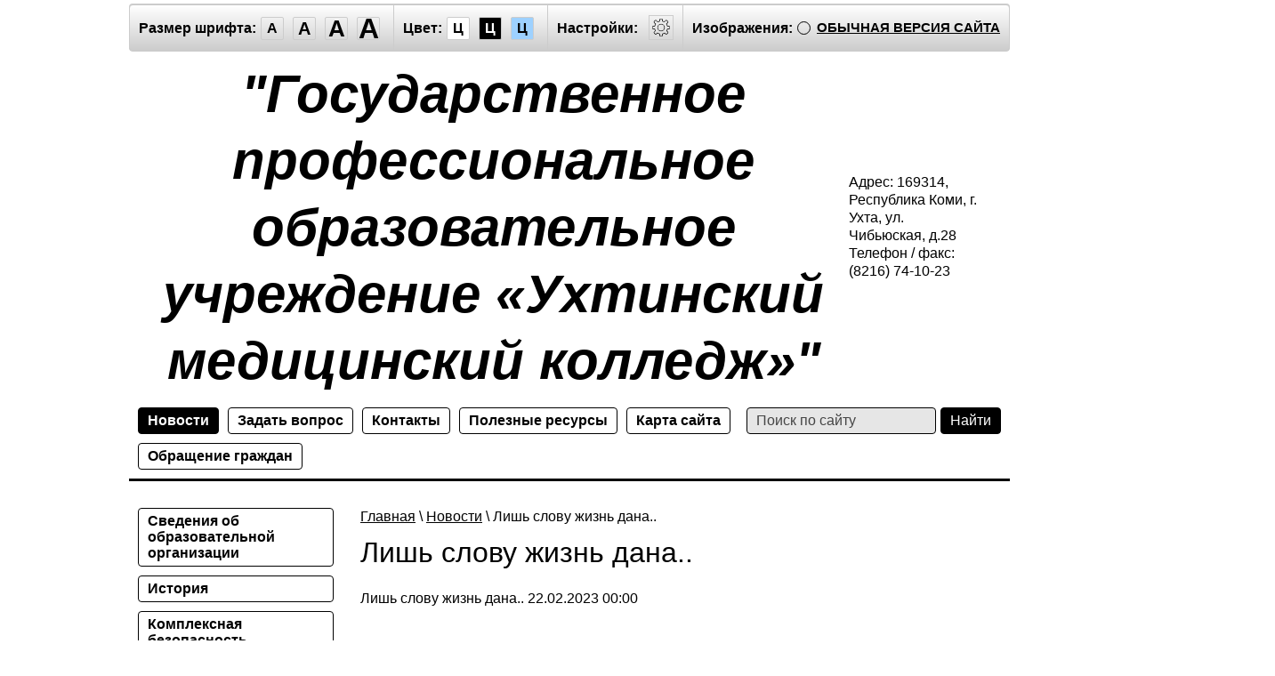

--- FILE ---
content_type: text/html; charset=utf-8
request_url: http://special.medkol-ukhta.ru/news/news_post/lish-slovu-zhizn-dana
body_size: 8687
content:
                <!doctype html>
<html lang="ru" class="sans-serif letterspacingstandart">
<head>
<meta name="robots" content="all"/>
<meta charset="utf-8">
<title>Лишь слову жизнь дана.. Новости</title>
<meta name="description" content="Лишь слову жизнь дана.. Новости">
<meta name="keywords" content="Лишь слову жизнь дана.. Новости">
<meta name="SKYPE_TOOLBAR" content="SKYPE_TOOLBAR_PARSER_COMPATIBLE">
<meta name="viewport" content="width=device-width, initial-scale=1.0, maximum-scale=1.0, user-scalable=no">
<meta name="format-detection" content="telephone=no">
<meta http-equiv="x-rim-auto-match" content="none">
<link rel="canonical" href="http://medkol-ukhta.ru">
<link href="/t/v18/images/special/special.scss.css" rel="stylesheet">
<link href="/t/v18/images/special/addons.scss.css" rel="stylesheet">
<script src="/g/libs/jquery/2.1.4/jquery.min.js"></script>

            <!-- 46b9544ffa2e5e73c3c971fe2ede35a5 -->
            <script src='/shared/s3/js/lang/ru.js'></script>
            <script src='/shared/s3/js/common.min.js'></script>
        <link rel='stylesheet' type='text/css' href='/shared/s3/css/calendar.css' /><link rel='stylesheet' type='text/css' href='/shared/highslide-4.1.13/highslide.min.css'/>
<script type='text/javascript' src='/shared/highslide-4.1.13/highslide.packed.js'></script>
<script type='text/javascript'>
hs.graphicsDir = '/shared/highslide-4.1.13/graphics/';
hs.outlineType = null;
hs.showCredits = false;
hs.lang={cssDirection:'ltr',loadingText:'Загрузка...',loadingTitle:'Кликните чтобы отменить',focusTitle:'Нажмите чтобы перенести вперёд',fullExpandTitle:'Увеличить',fullExpandText:'Полноэкранный',previousText:'Предыдущий',previousTitle:'Назад (стрелка влево)',nextText:'Далее',nextTitle:'Далее (стрелка вправо)',moveTitle:'Передвинуть',moveText:'Передвинуть',closeText:'Закрыть',closeTitle:'Закрыть (Esc)',resizeTitle:'Восстановить размер',playText:'Слайд-шоу',playTitle:'Слайд-шоу (пробел)',pauseText:'Пауза',pauseTitle:'Приостановить слайд-шоу (пробел)',number:'Изображение %1/%2',restoreTitle:'Нажмите чтобы посмотреть картинку, используйте мышь для перетаскивания. Используйте клавиши вперёд и назад'};</script>

<script src="/g/s3/misc/math/0.0.1/s3.math.js"></script>
<script src="/g/s3/misc/eventable/0.0.1/s3.eventable.js"></script>
<script src="/g/s3/menu/allin/0.0.2/s3.menu.allin.js"></script>
<script src="/t/v18/images/special/special.js" charset="utf-8"></script>
<!--[if lt IE 9]>
<script src="/g/libs/html5shiv/html5.js"></script>
<![endif]-->
</head>
<body class="light-theme" image="">
<div class="fixed-menu-wrap">
	<a href="javascript: void(0);" class="menu-button"><span>&nbsp;</span></a>	
	<form method="get" action="/search">	
	    <input type="text" name="search" size="20" placeholder="Поиск" value="">
		<input type="submit" value="Найти">
	<re-captcha data-captcha="recaptcha"
     data-name="captcha"
     data-sitekey="6LddAuIZAAAAAAuuCT_s37EF11beyoreUVbJlVZM"
     data-lang="ru"
     data-rsize="invisible"
     data-type="image"
     data-theme="light"></re-captcha></form>
	<ul class="fixed-main-menu"><li><a href="/" >Сведения об образовательной организации</a></li><li><a href="/istoriya" >История</a></li><li><a href="/kompleksnaya-bezopasnost" >Комплексная безопасность</a></li><li><a href="/abiturientam" >Абитуриентам</a></li><li><a href="/nezavisimaya-sistema-ocenki-kachestva-raboty-gosudarstvennyh-ou" >Независимая оценка качества работы организации, оказывающей социальные услуги</a></li><li><a href="/nastavnichestvo" >Наставничество</a></li><li><a href="/studentam" >Студентам</a></li><li><a href="/telefon-doveriya" >Телефон доверия</a></li><li><a href="/vypusknikam" >Выпускникам</a></li><li><a href="/trudoustroystvo"  target="_blank">Трудоустройство</a></li><li><a href="/pervichnaya-akkreditatsiya-spetsialistov" >Первичная аккредитация специалистов</a></li><li><a href="/roditelyam" >Родителям</a></li><li><a href="/zanyatiya-razgovory-o-vazhnom" >Занятия "Разговоры о важном"</a></li><li><a href="/vospitatelnaya-rabota-1" >Воспитательная работа</a></li><li><a href="/uchastiye-v-konkursakh-i-meropriyatiyakh" >Участие в конкурсах и мероприятиях</a></li><li><a href="/proforientaciya-bilet-v-budushchee" >Профориентация/Билет в будущее</a></li><li><a href="/professionalnoe-obuchenie-shkolnikov" >Профессиональное обучение школьников</a></li><li><a href="/opk"  target="_blank">Отделение повышения квалификации</a></li><li><a href="/polozhenie-o-zakupkah" >Информация о закупках товаров, работ, услуг</a></li><li><a href="/protivodeystviye-korruptsii" >Противодействие коррупции</a></li><li><a href="/politika-obrabotki-personalnyh-dannyh" >Политика обработки персональных данных</a></li><li><a href="/ohrana-truda" >Охрана труда</a></li><li><a href="/organizaciya-obucheniya-v-period-ogranichitelnyh-mer" >Организация обучения в период ограничительных мер</a></li><li><a href="/soc_partnery" >Социальные партнеры</a></li></ul>	<ul class="fixed-top-menu"><li class="opened active"><a href="/news" >Новости</a></li><li><a href="/zadat-vopros" >Задать вопрос</a></li><li><a href="/address" >Контакты</a></li><li><a href="/ssylki" >Полезные ресурсы</a></li><li><a href="/karta-sayta" >Карта сайта</a></li><li><a href="/obrashcheniye-grazhdan" >Обращение граждан</a></li></ul></div>
<div class="fixed-settings-wrap">
	<a href="javascript: void(0);" class="settings-button"><svg xmlns="http://www.w3.org/2000/svg" width="64" height="64" viewBox="0 0 64 64"><path d="M45.25 29h-2.017a11.5 11.5 0 0 0-1.413-3.223l2.024-2.023a1.752 1.752 0 0 0 0-2.475l-1.768-1.768a1.796 1.796 0 0 0-2.474 0l-2.196 2.196A11.514 11.514 0 0 0 35 20.766V18.75A1.752 1.752 0 0 0 33.25 17h-2.5A1.752 1.752 0 0 0 29 18.75v2.016a11.562 11.562 0 0 0-2.61 1.05l-2.304-2.305a1.753 1.753 0 0 0-2.475 0l-1.768 1.768a1.753 1.753 0 0 0 0 2.475l2.217 2.216A11.521 11.521 0 0 0 20.766 29H18.75A1.752 1.752 0 0 0 17 30.75v2.5A1.752 1.752 0 0 0 18.75 35h2.016a11.513 11.513 0 0 0 .94 2.406l-1.863 1.864a1.754 1.754 0 0 0 0 2.474l1.768 1.768a1.796 1.796 0 0 0 2.475 0l1.69-1.69A11.487 11.487 0 0 0 29 43.233v2.016A1.752 1.752 0 0 0 30.75 47h2.5A1.752 1.752 0 0 0 35 45.25v-2.016a11.513 11.513 0 0 0 3.03-1.294l1.572 1.572a1.735 1.735 0 0 0 1.236.51 1.737 1.737 0 0 0 1.238-.51l1.768-1.768a1.754 1.754 0 0 0 0-2.474l-1.66-1.66a11.52 11.52 0 0 0 1.05-2.61h2.016A1.752 1.752 0 0 0 47 33.25v-2.5A1.752 1.752 0 0 0 45.25 29zm.75 4.25a.75.75 0 0 1-.75.75h-2.407a.5.5 0 0 0-.488.389 10.513 10.513 0 0 1-1.224 3.048.5.5 0 0 0 .076.609l1.93 1.93a.752.752 0 0 1 0 1.061l-1.768 1.768a.745.745 0 0 1-.53.218h-.001a.743.743 0 0 1-.53-.218l-1.854-1.854a.501.501 0 0 0-.628-.064 10.526 10.526 0 0 1-3.438 1.47.501.501 0 0 0-.388.487v2.406a.75.75 0 0 1-.75.75h-2.5a.75.75 0 0 1-.75-.75v-2.406a.5.5 0 0 0-.388-.488 10.504 10.504 0 0 1-3.617-1.59.5.5 0 0 0-.637.06l-1.98 1.979a.773.773 0 0 1-1.06 0l-1.768-1.768a.754.754 0 0 1 0-1.06l2.128-2.128a.5.5 0 0 0 .081-.601 10.53 10.53 0 0 1-1.115-2.86.5.5 0 0 0-.487-.388H18.75a.75.75 0 0 1-.75-.75v-2.5a.75.75 0 0 1 .75-.75h2.407a.5.5 0 0 0 .487-.388 10.54 10.54 0 0 1 1.47-3.438.5.5 0 0 0-.065-.628l-2.499-2.5a.751.751 0 0 1 0-1.06l1.768-1.768a.75.75 0 0 1 1.06 0l2.576 2.576a.499.499 0 0 0 .61.075 10.545 10.545 0 0 1 3.048-1.225.5.5 0 0 0 .388-.487V18.75a.75.75 0 0 1 .75-.75h2.5a.75.75 0 0 1 .75.75v2.407a.5.5 0 0 0 .388.487 10.555 10.555 0 0 1 2.86 1.115.5.5 0 0 0 .6-.08l2.46-2.46a.772.772 0 0 1 1.061 0l1.768 1.767a.75.75 0 0 1 0 1.06l-2.312 2.312a.5.5 0 0 0-.058.637 10.54 10.54 0 0 1 1.588 3.617.5.5 0 0 0 .488.388h2.407a.75.75 0 0 1 .75.75v2.5zm-14-7.585A6.335 6.335 0 1 0 38.335 32 6.342 6.342 0 0 0 32 25.665zm0 11.67A5.335 5.335 0 1 1 37.335 32 5.341 5.341 0 0 1 32 37.335z"/></svg></a>	
	<div class="header-panel">
		<span class="font-size"><span>Размер шрифта:</span><a data-size="normal-size">A</a><a data-size="big-size">A</a><a data-size="big1-size">A</a><a data-size="big2-size">A</a></span><span class="color-theme"><span>Цвет:</span><a data-theme="light-theme">Ц</a><a data-theme="dark-theme">Ц</a><a data-theme="azure-theme">Ц</a><a style="display: none;" data-theme="brown-theme">Ц</a><a style="display: none;" data-theme="green-theme">Ц</a></span><span class="settings"><span>Настройки:</span><a><svg xmlns="http://www.w3.org/2000/svg" width="64" height="64" viewBox="0 0 64 64"><path d="M45.25 29h-2.017a11.5 11.5 0 0 0-1.413-3.223l2.024-2.023a1.752 1.752 0 0 0 0-2.475l-1.768-1.768a1.796 1.796 0 0 0-2.474 0l-2.196 2.196A11.514 11.514 0 0 0 35 20.766V18.75A1.752 1.752 0 0 0 33.25 17h-2.5A1.752 1.752 0 0 0 29 18.75v2.016a11.562 11.562 0 0 0-2.61 1.05l-2.304-2.305a1.753 1.753 0 0 0-2.475 0l-1.768 1.768a1.753 1.753 0 0 0 0 2.475l2.217 2.216A11.521 11.521 0 0 0 20.766 29H18.75A1.752 1.752 0 0 0 17 30.75v2.5A1.752 1.752 0 0 0 18.75 35h2.016a11.513 11.513 0 0 0 .94 2.406l-1.863 1.864a1.754 1.754 0 0 0 0 2.474l1.768 1.768a1.796 1.796 0 0 0 2.475 0l1.69-1.69A11.487 11.487 0 0 0 29 43.233v2.016A1.752 1.752 0 0 0 30.75 47h2.5A1.752 1.752 0 0 0 35 45.25v-2.016a11.513 11.513 0 0 0 3.03-1.294l1.572 1.572a1.735 1.735 0 0 0 1.236.51 1.737 1.737 0 0 0 1.238-.51l1.768-1.768a1.754 1.754 0 0 0 0-2.474l-1.66-1.66a11.52 11.52 0 0 0 1.05-2.61h2.016A1.752 1.752 0 0 0 47 33.25v-2.5A1.752 1.752 0 0 0 45.25 29zm.75 4.25a.75.75 0 0 1-.75.75h-2.407a.5.5 0 0 0-.488.389 10.513 10.513 0 0 1-1.224 3.048.5.5 0 0 0 .076.609l1.93 1.93a.752.752 0 0 1 0 1.061l-1.768 1.768a.745.745 0 0 1-.53.218h-.001a.743.743 0 0 1-.53-.218l-1.854-1.854a.501.501 0 0 0-.628-.064 10.526 10.526 0 0 1-3.438 1.47.501.501 0 0 0-.388.487v2.406a.75.75 0 0 1-.75.75h-2.5a.75.75 0 0 1-.75-.75v-2.406a.5.5 0 0 0-.388-.488 10.504 10.504 0 0 1-3.617-1.59.5.5 0 0 0-.637.06l-1.98 1.979a.773.773 0 0 1-1.06 0l-1.768-1.768a.754.754 0 0 1 0-1.06l2.128-2.128a.5.5 0 0 0 .081-.601 10.53 10.53 0 0 1-1.115-2.86.5.5 0 0 0-.487-.388H18.75a.75.75 0 0 1-.75-.75v-2.5a.75.75 0 0 1 .75-.75h2.407a.5.5 0 0 0 .487-.388 10.54 10.54 0 0 1 1.47-3.438.5.5 0 0 0-.065-.628l-2.499-2.5a.751.751 0 0 1 0-1.06l1.768-1.768a.75.75 0 0 1 1.06 0l2.576 2.576a.499.499 0 0 0 .61.075 10.545 10.545 0 0 1 3.048-1.225.5.5 0 0 0 .388-.487V18.75a.75.75 0 0 1 .75-.75h2.5a.75.75 0 0 1 .75.75v2.407a.5.5 0 0 0 .388.487 10.555 10.555 0 0 1 2.86 1.115.5.5 0 0 0 .6-.08l2.46-2.46a.772.772 0 0 1 1.061 0l1.768 1.767a.75.75 0 0 1 0 1.06l-2.312 2.312a.5.5 0 0 0-.058.637 10.54 10.54 0 0 1 1.588 3.617.5.5 0 0 0 .488.388h2.407a.75.75 0 0 1 .75.75v2.5zm-14-7.585A6.335 6.335 0 1 0 38.335 32 6.342 6.342 0 0 0 32 25.665zm0 11.67A5.335 5.335 0 1 1 37.335 32 5.341 5.341 0 0 1 32 37.335z"/></svg></a></span><span class="image-hide "><span>Изображения:</span><a>&nbsp;</a></span><div class="header-panel-bottom"><div class="title">Настройки шрифта:</div><div class="row font-family"><div>Выберите шрифт:</div><a href="#" data="sans-serif" class="arial active">Arial</a><br /><a href="#" data="serif" class="timesnewroman ">Times New Roman</a></div><div class="row letter-spacing"><div>Интервал между буквами (Кернинг):</div><a href="#" data="standart" class="standart active">Стандартный</a><br /><a href="#" data="normal" class="normal ">Средний</a><br /><a href="#" data="big" class="big ">Большой</a></div><div class="title">Выбор цветовой схемы:</div><div class="row colors"><div class="color1 active">Черным по белому</div><div class="color2 ">Белым по черному</div><div class="color3 ">Темно-синим по голубому</div><div class="color4 ">Коричневым по бежевому</div><div class="color5 ">Зеленым по темно-коричневому</div></div><div class="close-panel"><span>Закрыть панель</span></div></div><a class="normal-version" href="//medkol-ukhta.ru">Обычная версия сайта</a>
		</div>
</div>
<div class="wrapper">
    <header class="header">
    	<div class="header-panel">
    		<span class="font-size"><span>Размер шрифта:</span><a data-size="normal-size">A</a><a data-size="big-size">A</a><a data-size="big1-size">A</a><a data-size="big2-size">A</a></span><span class="color-theme"><span>Цвет:</span><a data-theme="light-theme">Ц</a><a data-theme="dark-theme">Ц</a><a data-theme="azure-theme">Ц</a><a style="display: none;" data-theme="brown-theme">Ц</a><a style="display: none;" data-theme="green-theme">Ц</a></span><span class="settings"><span>Настройки:</span><a><svg xmlns="http://www.w3.org/2000/svg" width="64" height="64" viewBox="0 0 64 64"><path d="M45.25 29h-2.017a11.5 11.5 0 0 0-1.413-3.223l2.024-2.023a1.752 1.752 0 0 0 0-2.475l-1.768-1.768a1.796 1.796 0 0 0-2.474 0l-2.196 2.196A11.514 11.514 0 0 0 35 20.766V18.75A1.752 1.752 0 0 0 33.25 17h-2.5A1.752 1.752 0 0 0 29 18.75v2.016a11.562 11.562 0 0 0-2.61 1.05l-2.304-2.305a1.753 1.753 0 0 0-2.475 0l-1.768 1.768a1.753 1.753 0 0 0 0 2.475l2.217 2.216A11.521 11.521 0 0 0 20.766 29H18.75A1.752 1.752 0 0 0 17 30.75v2.5A1.752 1.752 0 0 0 18.75 35h2.016a11.513 11.513 0 0 0 .94 2.406l-1.863 1.864a1.754 1.754 0 0 0 0 2.474l1.768 1.768a1.796 1.796 0 0 0 2.475 0l1.69-1.69A11.487 11.487 0 0 0 29 43.233v2.016A1.752 1.752 0 0 0 30.75 47h2.5A1.752 1.752 0 0 0 35 45.25v-2.016a11.513 11.513 0 0 0 3.03-1.294l1.572 1.572a1.735 1.735 0 0 0 1.236.51 1.737 1.737 0 0 0 1.238-.51l1.768-1.768a1.754 1.754 0 0 0 0-2.474l-1.66-1.66a11.52 11.52 0 0 0 1.05-2.61h2.016A1.752 1.752 0 0 0 47 33.25v-2.5A1.752 1.752 0 0 0 45.25 29zm.75 4.25a.75.75 0 0 1-.75.75h-2.407a.5.5 0 0 0-.488.389 10.513 10.513 0 0 1-1.224 3.048.5.5 0 0 0 .076.609l1.93 1.93a.752.752 0 0 1 0 1.061l-1.768 1.768a.745.745 0 0 1-.53.218h-.001a.743.743 0 0 1-.53-.218l-1.854-1.854a.501.501 0 0 0-.628-.064 10.526 10.526 0 0 1-3.438 1.47.501.501 0 0 0-.388.487v2.406a.75.75 0 0 1-.75.75h-2.5a.75.75 0 0 1-.75-.75v-2.406a.5.5 0 0 0-.388-.488 10.504 10.504 0 0 1-3.617-1.59.5.5 0 0 0-.637.06l-1.98 1.979a.773.773 0 0 1-1.06 0l-1.768-1.768a.754.754 0 0 1 0-1.06l2.128-2.128a.5.5 0 0 0 .081-.601 10.53 10.53 0 0 1-1.115-2.86.5.5 0 0 0-.487-.388H18.75a.75.75 0 0 1-.75-.75v-2.5a.75.75 0 0 1 .75-.75h2.407a.5.5 0 0 0 .487-.388 10.54 10.54 0 0 1 1.47-3.438.5.5 0 0 0-.065-.628l-2.499-2.5a.751.751 0 0 1 0-1.06l1.768-1.768a.75.75 0 0 1 1.06 0l2.576 2.576a.499.499 0 0 0 .61.075 10.545 10.545 0 0 1 3.048-1.225.5.5 0 0 0 .388-.487V18.75a.75.75 0 0 1 .75-.75h2.5a.75.75 0 0 1 .75.75v2.407a.5.5 0 0 0 .388.487 10.555 10.555 0 0 1 2.86 1.115.5.5 0 0 0 .6-.08l2.46-2.46a.772.772 0 0 1 1.061 0l1.768 1.767a.75.75 0 0 1 0 1.06l-2.312 2.312a.5.5 0 0 0-.058.637 10.54 10.54 0 0 1 1.588 3.617.5.5 0 0 0 .488.388h2.407a.75.75 0 0 1 .75.75v2.5zm-14-7.585A6.335 6.335 0 1 0 38.335 32 6.342 6.342 0 0 0 32 25.665zm0 11.67A5.335 5.335 0 1 1 37.335 32 5.341 5.341 0 0 1 32 37.335z"/></svg></a></span><span class="image-hide "><span>Изображения:</span><a>&nbsp;</a></span><a class="normal-version" href="//medkol-ukhta.ru">Обычная версия сайта</a><div class="header-panel-bottom"><div class="title">Настройки шрифта:</div><div class="row font-family">Выберите шрифт: <a href="#" data="sans-serif" class="arial active">Arial</a> <a href="#" data="serif" class="timesnewroman ">Times New Roman</a></div><div class="row letter-spacing">Интервал между буквами (Кернинг): <a href="#" data="standart" class="standart active">Стандартный</a> <a href="#" data="normal" class="normal ">Средний</a> <a href="#" data="big" class="big ">Большой</a></div><div class="title">Выбор цветовой схемы:</div><div class="row colors"><div class="color1 active">Черным по белому</div><div class="color2 ">Белым по черному</div><div class="color3 ">Темно-синим по голубому</div><div class="color4 ">Коричневым по бежевому</div><div class="color5 ">Зеленым по темно-коричневому</div></div><div class="close-panel"><span>Закрыть панель</span></div></div>
    	</div>
		<div class="header-in-wrap">
			<div class="table header-in">
				<div class="td site-logo">
					<a href="http://special.medkol-ukhta.ru">
																			<span class="site-name">&quot;Государственное профессиональное образовательное учреждение «Ухтинский медицинский колледж»&quot;</span>
																	</a>
				</div>
									<div class="td site-contacts" data-set-size="normal-size">
						<div class="site-contacts-in">
							<p><span class="s1">Адрес:</span> 169314, Республика Коми, г. Ухта, ул. Чибьюская, д.28 <span class="s1">Телефон / факс:</span> <span class="s2">(8216) 74-10-23 </span></p>
						</div>
					</div>
							</div>
		</div>
    	<div class="table header-nav" data-set-size="normal-size">
    		    		<div class="td">
    			<ul class="menu-defult menu-top"><li class="opened active"><a href="/news" >Новости</a></li><li><a href="/zadat-vopros" >Задать вопрос</a></li><li><a href="/address" >Контакты</a></li><li><a href="/ssylki" >Полезные ресурсы</a></li><li><a href="/karta-sayta" >Карта сайта</a></li><li><a href="/obrashcheniye-grazhdan" >Обращение граждан</a></li></ul>	
    		</div>
    		    		<div class="td site-search">
    			<form method="get" action="/search"><input type="text" name="search" size="20" placeholder="Поиск по сайту" value=""><input type="submit" value="Найти"><re-captcha data-captcha="recaptcha"
     data-name="captcha"
     data-sitekey="6LddAuIZAAAAAAuuCT_s37EF11beyoreUVbJlVZM"
     data-lang="ru"
     data-rsize="invisible"
     data-type="image"
     data-theme="light"></re-captcha></form>
    		</div>
    	</div>
    </header><!-- .header-->
    <div class="middle side-left">
        <div class="container">
            <div id="content" data-set-size="normal-size">
            	
<div class="page-path" data-url="/news"><a href="/">Главная</a> \ <a href="/news">Новости</a> \ Лишь слову жизнь дана..</div>              	<h1>Лишь слову жизнь дана..</h1><style type="text/css">
.n-thumb {float:left; margin:5px;}
</style>

	
	


	<div>
		        
		<div style="padding-bottom: 28px;"><b style="font: normal 24px 'PTSansRegular';">Лишь слову жизнь дана..</b>&nbsp;22.02.2023 00:00</div>
        <p>День родного языка&nbsp; в нашем колледже закончился интеллектуальным марафоном &quot;Лишь слову жизнь дана&hellip;&quot;, посвященным Дню родного языка.</p>

<p>Марафон подготовлен и проведен преподавателем русского языка и литературы Пятышевой Екатериной Юрьевной для студентов 110, 111 и 112 группы.</p>

<p>Студенты отгадывали лингвистические загадки, вспоминали пословицы и высказывания знаменитых русских писателей.</p>

<p>Спасибо всем студентам за участие и активность.</p>
        <br clear="all" />
	</div><br /><br />
	<a href="/news">&laquo; Назад</a><br /><br />
		    




</div><!-- #content-->
        </div><!-- .container-->
                <aside id="side-left" data-set-size="normal-size">
            <nav><ul class="menu-defult menu-left"><li><a href="/" >Сведения об образовательной организации</a></li><li><a href="/istoriya" >История</a></li><li><a href="/kompleksnaya-bezopasnost" >Комплексная безопасность</a></li><li><a href="/abiturientam" >Абитуриентам</a></li><li><a href="/nezavisimaya-sistema-ocenki-kachestva-raboty-gosudarstvennyh-ou" >Независимая оценка качества работы организации, оказывающей социальные услуги</a></li><li><a href="/nastavnichestvo" >Наставничество</a></li><li><a href="/studentam" >Студентам</a></li><li><a href="/telefon-doveriya" >Телефон доверия</a></li><li><a href="/vypusknikam" >Выпускникам</a></li><li><a href="/trudoustroystvo"  target="_blank">Трудоустройство</a></li><li><a href="/pervichnaya-akkreditatsiya-spetsialistov" >Первичная аккредитация специалистов</a></li><li><a href="/roditelyam" >Родителям</a></li><li><a href="/zanyatiya-razgovory-o-vazhnom" >Занятия "Разговоры о важном"</a></li><li><a href="/vospitatelnaya-rabota-1" >Воспитательная работа</a></li><li><a href="/uchastiye-v-konkursakh-i-meropriyatiyakh" >Участие в конкурсах и мероприятиях</a></li><li><a href="/proforientaciya-bilet-v-budushchee" >Профориентация/Билет в будущее</a></li><li><a href="/professionalnoe-obuchenie-shkolnikov" >Профессиональное обучение школьников</a></li><li><a href="/opk"  target="_blank">Отделение повышения квалификации</a></li><li><a href="/polozhenie-o-zakupkah" >Информация о закупках товаров, работ, услуг</a></li><li><a href="/protivodeystviye-korruptsii" >Противодействие коррупции</a></li><li><a href="/politika-obrabotki-personalnyh-dannyh" >Политика обработки персональных данных</a></li><li><a href="/ohrana-truda" >Охрана труда</a></li><li><a href="/organizaciya-obucheniya-v-period-ogranichitelnyh-mer" >Организация обучения в период ограничительных мер</a></li><li><a href="/soc_partnery" >Социальные партнеры</a></li></ul></nav>
            				<div class="news">                    
				    <div class="news-title">
				        Новости
				        <a class="news-more" href="/news">Все</a>
				    </div>                            
				    				        <article class="news-item">                  
				            <time class="news-item-date" datetime="2025-11-10 08:55:20">
				                10.11.2025
				            </time>
				            <a class="news-item-title" href="/news/news_post/krasnyj-oktyabr">
				                Красный октябрь
				            </a>
				            <div class="news-item-anonce">
				            						            	<div class="news-item-image">
					            		<img class="highslide" src="/thumb/2/OkrxQSea31uzDHpPA_yU9g/220r/d/img_20251107_152413.jpg" onclick="hs.expand(this,{src:'/d/img_20251107_152413.jpg'});" alt="Красный октябрь">
					            	</div>
						    					            	
				            </div>
				        </article>
				    				        <article class="news-item">                  
				            <time class="news-item-date" datetime="2025-10-29 08:55:03">
				                29.10.2025
				            </time>
				            <a class="news-item-title" href="/news/news_post/pervoe-zanyatie-shkoly-zdorovya-v-2025-2026-uchebnom-godu-sostoyalos">
				                Первое занятие Школы здоровья в 2025-2026 учебном году состоялось
				            </a>
				            <div class="news-item-anonce">
				            						            	<div class="news-item-image">
					            		<img class="highslide" src="/thumb/2/owsAc6TOpXvD2BVsKr9zMA/220r/d/img_20251028_152831.jpg" onclick="hs.expand(this,{src:'/d/img_20251028_152831.jpg'});" alt="Первое занятие Школы здоровья в 2025-2026 учебном году состоялось">
					            	</div>
						    					            	
				            </div>
				        </article>
				    				        <article class="news-item">                  
				            <time class="news-item-date" datetime="2025-06-19 15:00:00">
				                19.06.2025
				            </time>
				            <a class="news-item-title" href="/news/news_post/start-dan">
				                Старт дан…
				            </a>
				            <div class="news-item-anonce">
				            						            	<div class="news-item-image">
					            		<img class="highslide" src="/thumb/2/KfEgh3NaGPDjyc4Kr9JkgA/220r/d/2025-06-19_15-18-29.png" onclick="hs.expand(this,{src:'/d/2025-06-19_15-18-29.png'});" alt="Старт дан…">
					            	</div>
						    					            	
				            </div>
				        </article>
				    				        <article class="news-item">                  
				            <time class="news-item-date" datetime="2025-05-13 13:54:54">
				                13.05.2025
				            </time>
				            <a class="news-item-title" href="/news/news_post/kvest-kompetencij-obshchij-uhod">
				                Квест компетенций «Общий уход»
				            </a>
				            <div class="news-item-anonce">
				            						            	<div class="news-item-image">
					            		<img class="highslide" src="/thumb/2/WgtYDk3v--xaX096ErjZ8w/220r/d/783160.jpg" onclick="hs.expand(this,{src:'/d/783160.jpg'});" alt="Квест компетенций «Общий уход»">
					            	</div>
						    					            	
				            </div>
				        </article>
				    				        <article class="news-item">                  
				            <time class="news-item-date" datetime="2025-04-17 09:21:14">
				                17.04.2025
				            </time>
				            <a class="news-item-title" href="/news/news_post/opredelen-luchshij-po-specialnosti">
				                Определен лучший по специальности
				            </a>
				            <div class="news-item-anonce">
				            						            	<div class="news-item-image">
					            		<img class="highslide" src="/thumb/2/LmDucKMAKxchLeX9F84RQg/220r/d/img_20250416_161819.jpg" onclick="hs.expand(this,{src:'/d/img_20250416_161819.jpg'});" alt="Определен лучший по специальности">
					            	</div>
						    					            	
				            </div>
				        </article>
				                    
				</div> 
			        </aside><!-- #side-left -->
            </div><!-- .middle-->
</div><!-- .wrapper -->
<footer class="footer">
	<div class="table footer-in">
		<div class="td site-copyright">
									Copyright &copy; 2013 - 2026<br>
			Государственное профессиональное образовательное учреждение «Ухтинский медицинский колледж»
			</div>
		<div class="td site-counters"><!--LiveInternet counter--><script type="text/javascript"><!--
document.write("<a href='http://www.liveinternet.ru/click' "+
"target=_blank><img src='//counter.yadro.ru/hit?t57.3;r"+
escape(document.referrer)+((typeof(screen)=="undefined")?"":
";s"+screen.width+"*"+screen.height+"*"+(screen.colorDepth?
screen.colorDepth:screen.pixelDepth))+";u"+escape(document.URL)+
";"+Math.random()+
"' alt='' title='LiveInternet' "+
"border='0' width='88' height='31'><\/a>")
//--></script><!--/LiveInternet-->


<!-- Rating@Mail.ru counter -->
<script type="text/javascript">//<![CDATA[
var _tmr = _tmr || [];
_tmr.push({id: '2357005', type: 'pageView', start: (new Date()).getTime()});
(function (d, w) {
   var ts = d.createElement('script'); ts.type = 'text/javascript'; ts.async = true;
   ts.src = (d.location.protocol == 'https:' ? 'https:' : 'http:') + '//top-fwz1.mail.ru/js/code.js';
   var f = function () {var s = d.getElementsByTagName('script')[0]; s.parentNode.insertBefore(ts, s);};
   if (w.opera == "[object Opera]") { d.addEventListener("DOMContentLoaded", f, false); } else { f(); }
})(document, window);
//]]></script><noscript><div style="position:absolute;left:-10000px;">
<img src="//top-fwz1.mail.ru/counter?id=2357005;js=na" style="border:0;" height="1" width="1" alt="Рейтинг@Mail.ru" />
</div></noscript>
<!-- //Rating@Mail.ru counter -->


<!-- Rating@Mail.ru logo -->
<a href="http://top.mail.ru/jump?from=2357005">
<img src="//top-fwz1.mail.ru/counter?id=2357005;t=395;l=1" 
style="border:0;" height="31" width="88" alt="Рейтинг@Mail.ru" /></a>
<!-- //Rating@Mail.ru logo -->
<!--__INFO2026-01-27 01:09:09INFO__-->
</div>		<div class="td mega-copyright"><span style='font-size:14px;' class='copyright'><!--noindex--> <span style="text-decoration:underline; cursor: pointer;" onclick="javascript:window.open('https://megagr'+'oup.ru/base_shop?utm_referrer='+location.hostname)" class="copyright">создать интернет магазин</span> — megagroup.ru, сайты с CMS<!--/noindex--></span></div>
	</div>
</footer><!-- .footer -->

<!-- assets.bottom -->
<!-- </noscript></script></style> -->
<script src="/my/s3/js/site.min.js?1769515702" ></script>
<script src="/my/s3/js/site/defender.min.js?1769515702" ></script>
<script >/*<![CDATA[*/
var megacounter_key="1816042d1ba071f66a6425c411187323";
(function(d){
    var s = d.createElement("script");
    s.src = "//counter.megagroup.ru/loader.js?"+new Date().getTime();
    s.async = true;
    d.getElementsByTagName("head")[0].appendChild(s);
})(document);
/*]]>*/</script>
<script >/*<![CDATA[*/
$ite.start({"sid":590713,"vid":2310400,"aid":647579,"stid":4,"cp":21,"active":true,"domain":"special.medkol-ukhta.ru","lang":"ru","trusted":false,"debug":false,"captcha":3});
/*]]>*/</script>
<!-- /assets.bottom -->
</body>
</html>

--- FILE ---
content_type: text/javascript
request_url: http://counter.megagroup.ru/1816042d1ba071f66a6425c411187323.js?r=&s=1280*720*24&u=http%3A%2F%2Fspecial.medkol-ukhta.ru%2Fnews%2Fnews_post%2Flish-slovu-zhizn-dana&t=%D0%9B%D0%B8%D1%88%D1%8C%20%D1%81%D0%BB%D0%BE%D0%B2%D1%83%20%D0%B6%D0%B8%D0%B7%D0%BD%D1%8C%20%D0%B4%D0%B0%D0%BD%D0%B0..%20%D0%9D%D0%BE%D0%B2%D0%BE%D1%81%D1%82%D0%B8&fv=0,0&en=1&rld=0&fr=0&callback=_sntnl1769550366318&1769550366318
body_size: 204
content:
//:1
_sntnl1769550366318({date:"Tue, 27 Jan 2026 21:46:06 GMT", res:"1"})